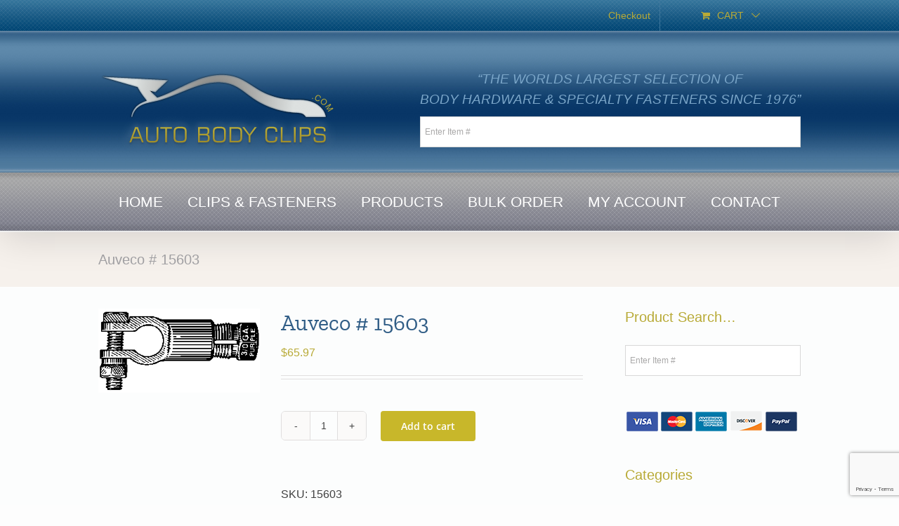

--- FILE ---
content_type: text/html; charset=utf-8
request_url: https://www.google.com/recaptcha/api2/anchor?ar=1&k=6LchTNUZAAAAADGy886yTNZ2O_138ZAe9ua7nc0Q&co=aHR0cHM6Ly9hdXRvYm9keWNsaXBzLmNvbTo0NDM.&hl=en&v=PoyoqOPhxBO7pBk68S4YbpHZ&size=invisible&anchor-ms=40000&execute-ms=30000&cb=um1csjp0ez20
body_size: 48899
content:
<!DOCTYPE HTML><html dir="ltr" lang="en"><head><meta http-equiv="Content-Type" content="text/html; charset=UTF-8">
<meta http-equiv="X-UA-Compatible" content="IE=edge">
<title>reCAPTCHA</title>
<style type="text/css">
/* cyrillic-ext */
@font-face {
  font-family: 'Roboto';
  font-style: normal;
  font-weight: 400;
  font-stretch: 100%;
  src: url(//fonts.gstatic.com/s/roboto/v48/KFO7CnqEu92Fr1ME7kSn66aGLdTylUAMa3GUBHMdazTgWw.woff2) format('woff2');
  unicode-range: U+0460-052F, U+1C80-1C8A, U+20B4, U+2DE0-2DFF, U+A640-A69F, U+FE2E-FE2F;
}
/* cyrillic */
@font-face {
  font-family: 'Roboto';
  font-style: normal;
  font-weight: 400;
  font-stretch: 100%;
  src: url(//fonts.gstatic.com/s/roboto/v48/KFO7CnqEu92Fr1ME7kSn66aGLdTylUAMa3iUBHMdazTgWw.woff2) format('woff2');
  unicode-range: U+0301, U+0400-045F, U+0490-0491, U+04B0-04B1, U+2116;
}
/* greek-ext */
@font-face {
  font-family: 'Roboto';
  font-style: normal;
  font-weight: 400;
  font-stretch: 100%;
  src: url(//fonts.gstatic.com/s/roboto/v48/KFO7CnqEu92Fr1ME7kSn66aGLdTylUAMa3CUBHMdazTgWw.woff2) format('woff2');
  unicode-range: U+1F00-1FFF;
}
/* greek */
@font-face {
  font-family: 'Roboto';
  font-style: normal;
  font-weight: 400;
  font-stretch: 100%;
  src: url(//fonts.gstatic.com/s/roboto/v48/KFO7CnqEu92Fr1ME7kSn66aGLdTylUAMa3-UBHMdazTgWw.woff2) format('woff2');
  unicode-range: U+0370-0377, U+037A-037F, U+0384-038A, U+038C, U+038E-03A1, U+03A3-03FF;
}
/* math */
@font-face {
  font-family: 'Roboto';
  font-style: normal;
  font-weight: 400;
  font-stretch: 100%;
  src: url(//fonts.gstatic.com/s/roboto/v48/KFO7CnqEu92Fr1ME7kSn66aGLdTylUAMawCUBHMdazTgWw.woff2) format('woff2');
  unicode-range: U+0302-0303, U+0305, U+0307-0308, U+0310, U+0312, U+0315, U+031A, U+0326-0327, U+032C, U+032F-0330, U+0332-0333, U+0338, U+033A, U+0346, U+034D, U+0391-03A1, U+03A3-03A9, U+03B1-03C9, U+03D1, U+03D5-03D6, U+03F0-03F1, U+03F4-03F5, U+2016-2017, U+2034-2038, U+203C, U+2040, U+2043, U+2047, U+2050, U+2057, U+205F, U+2070-2071, U+2074-208E, U+2090-209C, U+20D0-20DC, U+20E1, U+20E5-20EF, U+2100-2112, U+2114-2115, U+2117-2121, U+2123-214F, U+2190, U+2192, U+2194-21AE, U+21B0-21E5, U+21F1-21F2, U+21F4-2211, U+2213-2214, U+2216-22FF, U+2308-230B, U+2310, U+2319, U+231C-2321, U+2336-237A, U+237C, U+2395, U+239B-23B7, U+23D0, U+23DC-23E1, U+2474-2475, U+25AF, U+25B3, U+25B7, U+25BD, U+25C1, U+25CA, U+25CC, U+25FB, U+266D-266F, U+27C0-27FF, U+2900-2AFF, U+2B0E-2B11, U+2B30-2B4C, U+2BFE, U+3030, U+FF5B, U+FF5D, U+1D400-1D7FF, U+1EE00-1EEFF;
}
/* symbols */
@font-face {
  font-family: 'Roboto';
  font-style: normal;
  font-weight: 400;
  font-stretch: 100%;
  src: url(//fonts.gstatic.com/s/roboto/v48/KFO7CnqEu92Fr1ME7kSn66aGLdTylUAMaxKUBHMdazTgWw.woff2) format('woff2');
  unicode-range: U+0001-000C, U+000E-001F, U+007F-009F, U+20DD-20E0, U+20E2-20E4, U+2150-218F, U+2190, U+2192, U+2194-2199, U+21AF, U+21E6-21F0, U+21F3, U+2218-2219, U+2299, U+22C4-22C6, U+2300-243F, U+2440-244A, U+2460-24FF, U+25A0-27BF, U+2800-28FF, U+2921-2922, U+2981, U+29BF, U+29EB, U+2B00-2BFF, U+4DC0-4DFF, U+FFF9-FFFB, U+10140-1018E, U+10190-1019C, U+101A0, U+101D0-101FD, U+102E0-102FB, U+10E60-10E7E, U+1D2C0-1D2D3, U+1D2E0-1D37F, U+1F000-1F0FF, U+1F100-1F1AD, U+1F1E6-1F1FF, U+1F30D-1F30F, U+1F315, U+1F31C, U+1F31E, U+1F320-1F32C, U+1F336, U+1F378, U+1F37D, U+1F382, U+1F393-1F39F, U+1F3A7-1F3A8, U+1F3AC-1F3AF, U+1F3C2, U+1F3C4-1F3C6, U+1F3CA-1F3CE, U+1F3D4-1F3E0, U+1F3ED, U+1F3F1-1F3F3, U+1F3F5-1F3F7, U+1F408, U+1F415, U+1F41F, U+1F426, U+1F43F, U+1F441-1F442, U+1F444, U+1F446-1F449, U+1F44C-1F44E, U+1F453, U+1F46A, U+1F47D, U+1F4A3, U+1F4B0, U+1F4B3, U+1F4B9, U+1F4BB, U+1F4BF, U+1F4C8-1F4CB, U+1F4D6, U+1F4DA, U+1F4DF, U+1F4E3-1F4E6, U+1F4EA-1F4ED, U+1F4F7, U+1F4F9-1F4FB, U+1F4FD-1F4FE, U+1F503, U+1F507-1F50B, U+1F50D, U+1F512-1F513, U+1F53E-1F54A, U+1F54F-1F5FA, U+1F610, U+1F650-1F67F, U+1F687, U+1F68D, U+1F691, U+1F694, U+1F698, U+1F6AD, U+1F6B2, U+1F6B9-1F6BA, U+1F6BC, U+1F6C6-1F6CF, U+1F6D3-1F6D7, U+1F6E0-1F6EA, U+1F6F0-1F6F3, U+1F6F7-1F6FC, U+1F700-1F7FF, U+1F800-1F80B, U+1F810-1F847, U+1F850-1F859, U+1F860-1F887, U+1F890-1F8AD, U+1F8B0-1F8BB, U+1F8C0-1F8C1, U+1F900-1F90B, U+1F93B, U+1F946, U+1F984, U+1F996, U+1F9E9, U+1FA00-1FA6F, U+1FA70-1FA7C, U+1FA80-1FA89, U+1FA8F-1FAC6, U+1FACE-1FADC, U+1FADF-1FAE9, U+1FAF0-1FAF8, U+1FB00-1FBFF;
}
/* vietnamese */
@font-face {
  font-family: 'Roboto';
  font-style: normal;
  font-weight: 400;
  font-stretch: 100%;
  src: url(//fonts.gstatic.com/s/roboto/v48/KFO7CnqEu92Fr1ME7kSn66aGLdTylUAMa3OUBHMdazTgWw.woff2) format('woff2');
  unicode-range: U+0102-0103, U+0110-0111, U+0128-0129, U+0168-0169, U+01A0-01A1, U+01AF-01B0, U+0300-0301, U+0303-0304, U+0308-0309, U+0323, U+0329, U+1EA0-1EF9, U+20AB;
}
/* latin-ext */
@font-face {
  font-family: 'Roboto';
  font-style: normal;
  font-weight: 400;
  font-stretch: 100%;
  src: url(//fonts.gstatic.com/s/roboto/v48/KFO7CnqEu92Fr1ME7kSn66aGLdTylUAMa3KUBHMdazTgWw.woff2) format('woff2');
  unicode-range: U+0100-02BA, U+02BD-02C5, U+02C7-02CC, U+02CE-02D7, U+02DD-02FF, U+0304, U+0308, U+0329, U+1D00-1DBF, U+1E00-1E9F, U+1EF2-1EFF, U+2020, U+20A0-20AB, U+20AD-20C0, U+2113, U+2C60-2C7F, U+A720-A7FF;
}
/* latin */
@font-face {
  font-family: 'Roboto';
  font-style: normal;
  font-weight: 400;
  font-stretch: 100%;
  src: url(//fonts.gstatic.com/s/roboto/v48/KFO7CnqEu92Fr1ME7kSn66aGLdTylUAMa3yUBHMdazQ.woff2) format('woff2');
  unicode-range: U+0000-00FF, U+0131, U+0152-0153, U+02BB-02BC, U+02C6, U+02DA, U+02DC, U+0304, U+0308, U+0329, U+2000-206F, U+20AC, U+2122, U+2191, U+2193, U+2212, U+2215, U+FEFF, U+FFFD;
}
/* cyrillic-ext */
@font-face {
  font-family: 'Roboto';
  font-style: normal;
  font-weight: 500;
  font-stretch: 100%;
  src: url(//fonts.gstatic.com/s/roboto/v48/KFO7CnqEu92Fr1ME7kSn66aGLdTylUAMa3GUBHMdazTgWw.woff2) format('woff2');
  unicode-range: U+0460-052F, U+1C80-1C8A, U+20B4, U+2DE0-2DFF, U+A640-A69F, U+FE2E-FE2F;
}
/* cyrillic */
@font-face {
  font-family: 'Roboto';
  font-style: normal;
  font-weight: 500;
  font-stretch: 100%;
  src: url(//fonts.gstatic.com/s/roboto/v48/KFO7CnqEu92Fr1ME7kSn66aGLdTylUAMa3iUBHMdazTgWw.woff2) format('woff2');
  unicode-range: U+0301, U+0400-045F, U+0490-0491, U+04B0-04B1, U+2116;
}
/* greek-ext */
@font-face {
  font-family: 'Roboto';
  font-style: normal;
  font-weight: 500;
  font-stretch: 100%;
  src: url(//fonts.gstatic.com/s/roboto/v48/KFO7CnqEu92Fr1ME7kSn66aGLdTylUAMa3CUBHMdazTgWw.woff2) format('woff2');
  unicode-range: U+1F00-1FFF;
}
/* greek */
@font-face {
  font-family: 'Roboto';
  font-style: normal;
  font-weight: 500;
  font-stretch: 100%;
  src: url(//fonts.gstatic.com/s/roboto/v48/KFO7CnqEu92Fr1ME7kSn66aGLdTylUAMa3-UBHMdazTgWw.woff2) format('woff2');
  unicode-range: U+0370-0377, U+037A-037F, U+0384-038A, U+038C, U+038E-03A1, U+03A3-03FF;
}
/* math */
@font-face {
  font-family: 'Roboto';
  font-style: normal;
  font-weight: 500;
  font-stretch: 100%;
  src: url(//fonts.gstatic.com/s/roboto/v48/KFO7CnqEu92Fr1ME7kSn66aGLdTylUAMawCUBHMdazTgWw.woff2) format('woff2');
  unicode-range: U+0302-0303, U+0305, U+0307-0308, U+0310, U+0312, U+0315, U+031A, U+0326-0327, U+032C, U+032F-0330, U+0332-0333, U+0338, U+033A, U+0346, U+034D, U+0391-03A1, U+03A3-03A9, U+03B1-03C9, U+03D1, U+03D5-03D6, U+03F0-03F1, U+03F4-03F5, U+2016-2017, U+2034-2038, U+203C, U+2040, U+2043, U+2047, U+2050, U+2057, U+205F, U+2070-2071, U+2074-208E, U+2090-209C, U+20D0-20DC, U+20E1, U+20E5-20EF, U+2100-2112, U+2114-2115, U+2117-2121, U+2123-214F, U+2190, U+2192, U+2194-21AE, U+21B0-21E5, U+21F1-21F2, U+21F4-2211, U+2213-2214, U+2216-22FF, U+2308-230B, U+2310, U+2319, U+231C-2321, U+2336-237A, U+237C, U+2395, U+239B-23B7, U+23D0, U+23DC-23E1, U+2474-2475, U+25AF, U+25B3, U+25B7, U+25BD, U+25C1, U+25CA, U+25CC, U+25FB, U+266D-266F, U+27C0-27FF, U+2900-2AFF, U+2B0E-2B11, U+2B30-2B4C, U+2BFE, U+3030, U+FF5B, U+FF5D, U+1D400-1D7FF, U+1EE00-1EEFF;
}
/* symbols */
@font-face {
  font-family: 'Roboto';
  font-style: normal;
  font-weight: 500;
  font-stretch: 100%;
  src: url(//fonts.gstatic.com/s/roboto/v48/KFO7CnqEu92Fr1ME7kSn66aGLdTylUAMaxKUBHMdazTgWw.woff2) format('woff2');
  unicode-range: U+0001-000C, U+000E-001F, U+007F-009F, U+20DD-20E0, U+20E2-20E4, U+2150-218F, U+2190, U+2192, U+2194-2199, U+21AF, U+21E6-21F0, U+21F3, U+2218-2219, U+2299, U+22C4-22C6, U+2300-243F, U+2440-244A, U+2460-24FF, U+25A0-27BF, U+2800-28FF, U+2921-2922, U+2981, U+29BF, U+29EB, U+2B00-2BFF, U+4DC0-4DFF, U+FFF9-FFFB, U+10140-1018E, U+10190-1019C, U+101A0, U+101D0-101FD, U+102E0-102FB, U+10E60-10E7E, U+1D2C0-1D2D3, U+1D2E0-1D37F, U+1F000-1F0FF, U+1F100-1F1AD, U+1F1E6-1F1FF, U+1F30D-1F30F, U+1F315, U+1F31C, U+1F31E, U+1F320-1F32C, U+1F336, U+1F378, U+1F37D, U+1F382, U+1F393-1F39F, U+1F3A7-1F3A8, U+1F3AC-1F3AF, U+1F3C2, U+1F3C4-1F3C6, U+1F3CA-1F3CE, U+1F3D4-1F3E0, U+1F3ED, U+1F3F1-1F3F3, U+1F3F5-1F3F7, U+1F408, U+1F415, U+1F41F, U+1F426, U+1F43F, U+1F441-1F442, U+1F444, U+1F446-1F449, U+1F44C-1F44E, U+1F453, U+1F46A, U+1F47D, U+1F4A3, U+1F4B0, U+1F4B3, U+1F4B9, U+1F4BB, U+1F4BF, U+1F4C8-1F4CB, U+1F4D6, U+1F4DA, U+1F4DF, U+1F4E3-1F4E6, U+1F4EA-1F4ED, U+1F4F7, U+1F4F9-1F4FB, U+1F4FD-1F4FE, U+1F503, U+1F507-1F50B, U+1F50D, U+1F512-1F513, U+1F53E-1F54A, U+1F54F-1F5FA, U+1F610, U+1F650-1F67F, U+1F687, U+1F68D, U+1F691, U+1F694, U+1F698, U+1F6AD, U+1F6B2, U+1F6B9-1F6BA, U+1F6BC, U+1F6C6-1F6CF, U+1F6D3-1F6D7, U+1F6E0-1F6EA, U+1F6F0-1F6F3, U+1F6F7-1F6FC, U+1F700-1F7FF, U+1F800-1F80B, U+1F810-1F847, U+1F850-1F859, U+1F860-1F887, U+1F890-1F8AD, U+1F8B0-1F8BB, U+1F8C0-1F8C1, U+1F900-1F90B, U+1F93B, U+1F946, U+1F984, U+1F996, U+1F9E9, U+1FA00-1FA6F, U+1FA70-1FA7C, U+1FA80-1FA89, U+1FA8F-1FAC6, U+1FACE-1FADC, U+1FADF-1FAE9, U+1FAF0-1FAF8, U+1FB00-1FBFF;
}
/* vietnamese */
@font-face {
  font-family: 'Roboto';
  font-style: normal;
  font-weight: 500;
  font-stretch: 100%;
  src: url(//fonts.gstatic.com/s/roboto/v48/KFO7CnqEu92Fr1ME7kSn66aGLdTylUAMa3OUBHMdazTgWw.woff2) format('woff2');
  unicode-range: U+0102-0103, U+0110-0111, U+0128-0129, U+0168-0169, U+01A0-01A1, U+01AF-01B0, U+0300-0301, U+0303-0304, U+0308-0309, U+0323, U+0329, U+1EA0-1EF9, U+20AB;
}
/* latin-ext */
@font-face {
  font-family: 'Roboto';
  font-style: normal;
  font-weight: 500;
  font-stretch: 100%;
  src: url(//fonts.gstatic.com/s/roboto/v48/KFO7CnqEu92Fr1ME7kSn66aGLdTylUAMa3KUBHMdazTgWw.woff2) format('woff2');
  unicode-range: U+0100-02BA, U+02BD-02C5, U+02C7-02CC, U+02CE-02D7, U+02DD-02FF, U+0304, U+0308, U+0329, U+1D00-1DBF, U+1E00-1E9F, U+1EF2-1EFF, U+2020, U+20A0-20AB, U+20AD-20C0, U+2113, U+2C60-2C7F, U+A720-A7FF;
}
/* latin */
@font-face {
  font-family: 'Roboto';
  font-style: normal;
  font-weight: 500;
  font-stretch: 100%;
  src: url(//fonts.gstatic.com/s/roboto/v48/KFO7CnqEu92Fr1ME7kSn66aGLdTylUAMa3yUBHMdazQ.woff2) format('woff2');
  unicode-range: U+0000-00FF, U+0131, U+0152-0153, U+02BB-02BC, U+02C6, U+02DA, U+02DC, U+0304, U+0308, U+0329, U+2000-206F, U+20AC, U+2122, U+2191, U+2193, U+2212, U+2215, U+FEFF, U+FFFD;
}
/* cyrillic-ext */
@font-face {
  font-family: 'Roboto';
  font-style: normal;
  font-weight: 900;
  font-stretch: 100%;
  src: url(//fonts.gstatic.com/s/roboto/v48/KFO7CnqEu92Fr1ME7kSn66aGLdTylUAMa3GUBHMdazTgWw.woff2) format('woff2');
  unicode-range: U+0460-052F, U+1C80-1C8A, U+20B4, U+2DE0-2DFF, U+A640-A69F, U+FE2E-FE2F;
}
/* cyrillic */
@font-face {
  font-family: 'Roboto';
  font-style: normal;
  font-weight: 900;
  font-stretch: 100%;
  src: url(//fonts.gstatic.com/s/roboto/v48/KFO7CnqEu92Fr1ME7kSn66aGLdTylUAMa3iUBHMdazTgWw.woff2) format('woff2');
  unicode-range: U+0301, U+0400-045F, U+0490-0491, U+04B0-04B1, U+2116;
}
/* greek-ext */
@font-face {
  font-family: 'Roboto';
  font-style: normal;
  font-weight: 900;
  font-stretch: 100%;
  src: url(//fonts.gstatic.com/s/roboto/v48/KFO7CnqEu92Fr1ME7kSn66aGLdTylUAMa3CUBHMdazTgWw.woff2) format('woff2');
  unicode-range: U+1F00-1FFF;
}
/* greek */
@font-face {
  font-family: 'Roboto';
  font-style: normal;
  font-weight: 900;
  font-stretch: 100%;
  src: url(//fonts.gstatic.com/s/roboto/v48/KFO7CnqEu92Fr1ME7kSn66aGLdTylUAMa3-UBHMdazTgWw.woff2) format('woff2');
  unicode-range: U+0370-0377, U+037A-037F, U+0384-038A, U+038C, U+038E-03A1, U+03A3-03FF;
}
/* math */
@font-face {
  font-family: 'Roboto';
  font-style: normal;
  font-weight: 900;
  font-stretch: 100%;
  src: url(//fonts.gstatic.com/s/roboto/v48/KFO7CnqEu92Fr1ME7kSn66aGLdTylUAMawCUBHMdazTgWw.woff2) format('woff2');
  unicode-range: U+0302-0303, U+0305, U+0307-0308, U+0310, U+0312, U+0315, U+031A, U+0326-0327, U+032C, U+032F-0330, U+0332-0333, U+0338, U+033A, U+0346, U+034D, U+0391-03A1, U+03A3-03A9, U+03B1-03C9, U+03D1, U+03D5-03D6, U+03F0-03F1, U+03F4-03F5, U+2016-2017, U+2034-2038, U+203C, U+2040, U+2043, U+2047, U+2050, U+2057, U+205F, U+2070-2071, U+2074-208E, U+2090-209C, U+20D0-20DC, U+20E1, U+20E5-20EF, U+2100-2112, U+2114-2115, U+2117-2121, U+2123-214F, U+2190, U+2192, U+2194-21AE, U+21B0-21E5, U+21F1-21F2, U+21F4-2211, U+2213-2214, U+2216-22FF, U+2308-230B, U+2310, U+2319, U+231C-2321, U+2336-237A, U+237C, U+2395, U+239B-23B7, U+23D0, U+23DC-23E1, U+2474-2475, U+25AF, U+25B3, U+25B7, U+25BD, U+25C1, U+25CA, U+25CC, U+25FB, U+266D-266F, U+27C0-27FF, U+2900-2AFF, U+2B0E-2B11, U+2B30-2B4C, U+2BFE, U+3030, U+FF5B, U+FF5D, U+1D400-1D7FF, U+1EE00-1EEFF;
}
/* symbols */
@font-face {
  font-family: 'Roboto';
  font-style: normal;
  font-weight: 900;
  font-stretch: 100%;
  src: url(//fonts.gstatic.com/s/roboto/v48/KFO7CnqEu92Fr1ME7kSn66aGLdTylUAMaxKUBHMdazTgWw.woff2) format('woff2');
  unicode-range: U+0001-000C, U+000E-001F, U+007F-009F, U+20DD-20E0, U+20E2-20E4, U+2150-218F, U+2190, U+2192, U+2194-2199, U+21AF, U+21E6-21F0, U+21F3, U+2218-2219, U+2299, U+22C4-22C6, U+2300-243F, U+2440-244A, U+2460-24FF, U+25A0-27BF, U+2800-28FF, U+2921-2922, U+2981, U+29BF, U+29EB, U+2B00-2BFF, U+4DC0-4DFF, U+FFF9-FFFB, U+10140-1018E, U+10190-1019C, U+101A0, U+101D0-101FD, U+102E0-102FB, U+10E60-10E7E, U+1D2C0-1D2D3, U+1D2E0-1D37F, U+1F000-1F0FF, U+1F100-1F1AD, U+1F1E6-1F1FF, U+1F30D-1F30F, U+1F315, U+1F31C, U+1F31E, U+1F320-1F32C, U+1F336, U+1F378, U+1F37D, U+1F382, U+1F393-1F39F, U+1F3A7-1F3A8, U+1F3AC-1F3AF, U+1F3C2, U+1F3C4-1F3C6, U+1F3CA-1F3CE, U+1F3D4-1F3E0, U+1F3ED, U+1F3F1-1F3F3, U+1F3F5-1F3F7, U+1F408, U+1F415, U+1F41F, U+1F426, U+1F43F, U+1F441-1F442, U+1F444, U+1F446-1F449, U+1F44C-1F44E, U+1F453, U+1F46A, U+1F47D, U+1F4A3, U+1F4B0, U+1F4B3, U+1F4B9, U+1F4BB, U+1F4BF, U+1F4C8-1F4CB, U+1F4D6, U+1F4DA, U+1F4DF, U+1F4E3-1F4E6, U+1F4EA-1F4ED, U+1F4F7, U+1F4F9-1F4FB, U+1F4FD-1F4FE, U+1F503, U+1F507-1F50B, U+1F50D, U+1F512-1F513, U+1F53E-1F54A, U+1F54F-1F5FA, U+1F610, U+1F650-1F67F, U+1F687, U+1F68D, U+1F691, U+1F694, U+1F698, U+1F6AD, U+1F6B2, U+1F6B9-1F6BA, U+1F6BC, U+1F6C6-1F6CF, U+1F6D3-1F6D7, U+1F6E0-1F6EA, U+1F6F0-1F6F3, U+1F6F7-1F6FC, U+1F700-1F7FF, U+1F800-1F80B, U+1F810-1F847, U+1F850-1F859, U+1F860-1F887, U+1F890-1F8AD, U+1F8B0-1F8BB, U+1F8C0-1F8C1, U+1F900-1F90B, U+1F93B, U+1F946, U+1F984, U+1F996, U+1F9E9, U+1FA00-1FA6F, U+1FA70-1FA7C, U+1FA80-1FA89, U+1FA8F-1FAC6, U+1FACE-1FADC, U+1FADF-1FAE9, U+1FAF0-1FAF8, U+1FB00-1FBFF;
}
/* vietnamese */
@font-face {
  font-family: 'Roboto';
  font-style: normal;
  font-weight: 900;
  font-stretch: 100%;
  src: url(//fonts.gstatic.com/s/roboto/v48/KFO7CnqEu92Fr1ME7kSn66aGLdTylUAMa3OUBHMdazTgWw.woff2) format('woff2');
  unicode-range: U+0102-0103, U+0110-0111, U+0128-0129, U+0168-0169, U+01A0-01A1, U+01AF-01B0, U+0300-0301, U+0303-0304, U+0308-0309, U+0323, U+0329, U+1EA0-1EF9, U+20AB;
}
/* latin-ext */
@font-face {
  font-family: 'Roboto';
  font-style: normal;
  font-weight: 900;
  font-stretch: 100%;
  src: url(//fonts.gstatic.com/s/roboto/v48/KFO7CnqEu92Fr1ME7kSn66aGLdTylUAMa3KUBHMdazTgWw.woff2) format('woff2');
  unicode-range: U+0100-02BA, U+02BD-02C5, U+02C7-02CC, U+02CE-02D7, U+02DD-02FF, U+0304, U+0308, U+0329, U+1D00-1DBF, U+1E00-1E9F, U+1EF2-1EFF, U+2020, U+20A0-20AB, U+20AD-20C0, U+2113, U+2C60-2C7F, U+A720-A7FF;
}
/* latin */
@font-face {
  font-family: 'Roboto';
  font-style: normal;
  font-weight: 900;
  font-stretch: 100%;
  src: url(//fonts.gstatic.com/s/roboto/v48/KFO7CnqEu92Fr1ME7kSn66aGLdTylUAMa3yUBHMdazQ.woff2) format('woff2');
  unicode-range: U+0000-00FF, U+0131, U+0152-0153, U+02BB-02BC, U+02C6, U+02DA, U+02DC, U+0304, U+0308, U+0329, U+2000-206F, U+20AC, U+2122, U+2191, U+2193, U+2212, U+2215, U+FEFF, U+FFFD;
}

</style>
<link rel="stylesheet" type="text/css" href="https://www.gstatic.com/recaptcha/releases/PoyoqOPhxBO7pBk68S4YbpHZ/styles__ltr.css">
<script nonce="2xeYfj61oJJgCR78dMq_AQ" type="text/javascript">window['__recaptcha_api'] = 'https://www.google.com/recaptcha/api2/';</script>
<script type="text/javascript" src="https://www.gstatic.com/recaptcha/releases/PoyoqOPhxBO7pBk68S4YbpHZ/recaptcha__en.js" nonce="2xeYfj61oJJgCR78dMq_AQ">
      
    </script></head>
<body><div id="rc-anchor-alert" class="rc-anchor-alert"></div>
<input type="hidden" id="recaptcha-token" value="[base64]">
<script type="text/javascript" nonce="2xeYfj61oJJgCR78dMq_AQ">
      recaptcha.anchor.Main.init("[\x22ainput\x22,[\x22bgdata\x22,\x22\x22,\[base64]/[base64]/[base64]/bmV3IHJbeF0oY1swXSk6RT09Mj9uZXcgclt4XShjWzBdLGNbMV0pOkU9PTM/bmV3IHJbeF0oY1swXSxjWzFdLGNbMl0pOkU9PTQ/[base64]/[base64]/[base64]/[base64]/[base64]/[base64]/[base64]/[base64]\x22,\[base64]\\u003d\\u003d\x22,\x22w7swLwAWw7TDoVrCi3LDscO8w5U9f3PCigZ2w5nClXbDpMKhVcKTYsKlXy7CmcKIbV3DmV4/c8KtXcOdw5chw4tnIDF3wqB1w689acOCD8Kpwrp4CsO9w7jCnMK9LQJew75lw5zDlDN3w7fDm8K0HRXDqsKGw44cPcOtHMKdwp3DlcOeD8OIVSxywoQoLsO9bsKqw5rDpy59wohcISZJwoHDrcKHIsOfwrYYw5TDkcOjwp/CiwdmL8Kgc8OVPhHDrHHCrsOAwpjDicKlwr7DrMO2GH54wo5nRBduWsOpdgzChcO1ccK+UsKLw7PCkHLDiSYiwoZ0w794wrzDuV1oDsOewqLDm0tIw4JZAMK6wr3CpMOgw6ZaEMKmND5+wrvDqcKTd8K/[base64]/Ct8KPwozDksOVwrnCuyvCnsOVPjLCrS4XBkdkwqHDlcOUGcKsGMKhElvDsMKCw7QlWMKuFHVrWcKVdcKnQDDCvXDDjsOPwpvDncO9b8Oawp7DvMK7w5rDh0IXw6wdw7YaB244dBRZwrXDuG7CgHLCjAzDvD/DiXfDrCXDkcOAw4IPC3LCgWJaBsOmwpc6wozDqcK/wrQVw7sbGcOSIcKCwrFtGsKQwp/[base64]/HsK8w7UIwr5jQhw7b8KUw6sZbcOmw6zDv8OMw7U5LCvCt8OAHsOzwqzDjl3DhDoCwpEkwrRjwrQhJ8OnacKiw7oKQH/Dp0zCtWrClcOfRSducSEDw7vDikN6IcKwwrREwrYhwqvDjk/DlMOyM8KKfcKLO8OQwrQJwpgJe18GPGFRwoEYw5slw6M3YiXDkcKmVMOnw4hSwqvCvcKlw6PCjEhUwqzCjMKHOMKkwrHCicKvBUjCr0DDuMKDwpXDrsKaRcOVASjCjcKjwp7Dkj/CscOvPSHCkcOMWW8Dw4INw4HDiGjDmkbDtMOrw782P3DDikzDvcKHaMO2RMOrEMO2SgLDgVBIwppzT8OMACxoWgVewo3CpcKuJl3Dt8OWw5PDusOyd3IXeWnDh8OCSMOjaxceW09lwqHCqjFYw4/DlMO8KwYKw77Ct8O8woAzw7oJw6XCrWhMwrUgODpsw5zCpcK5wrfChE3DoDt9XcKAIMOOwqDDjcOLw7ErI31UTDo5VcOoWMKKH8O8LgXDk8KWaMKmAsK2wqDDsSTDhR4vaWg/w5PDkMOTMB7CtMKKFmzCn8KRdCPDuibDkWvDhxnCocKjwpxww5LCpWxRRlfDu8OqRMKNwppiUUfCrcKUGiMtw54BJxlDIkQGw6HCisOUwr5Vwr7Ct8OoM8OrW8KoAyzDksOsP8KSBcOvw7hgdA7Ch8OBPsO0DMK4wpx/LARgwonDrVkJPsO6wpXDvMKdwrxKw63CsBpZRyFVccK8DMK0w5w9wqkqWsK8ZHxzwoTCgTTDj0zCpMKVw4HCu8KrwrA6w7JOOcOiw57CvMKFQmnCnmtAwqnCpQxYw5UoDcO/WMK8OCUwwrVqI8O3wrHCtsKDa8O+PMKAwpZEdF/CucKfPsKlWcKqJ20rwoRdw7wKQcO7wrXCmsOJwqI7KsKwaz4Fw7JIw6nCkmHCr8OAw4QJw6XDmcKQI8KmB8OKYhZcwoJkLWzDs8K+HQxhw6DCosKseMOFfxrCk07DvmARUMO1bMOvH8K9EcOdBsKSHcKiw5rDkU7DqF/ChcKURRTDvgXCgcOvIsKWwoHDvMKFwrJ4w63Dvj9XHy3CssK/w5/CgizCicKMw4w6KsOZU8O2SMK7wqZLw5vDpTbCqkLCuS7Dmj/Di0jCpcOfwqkuwqbCrcOkw6cUwrxpw7gowoQWwqTDrMKvQUnCvArDhX3CmcOuS8K8WsK1F8KbYsOyXsOZLSRNHz/[base64]/VxHClsO4wrPCncK0wrvCpMKlwp0rwonCiW3Cow7CsnPDosKmGzTDgsKPFcOYdsOSLVV1w6DCm2vDji0kw6bCtMOUwrB9FMKoDgB/JsKyw7MNwpXCs8O/J8KkJTx6wqfDmEPDvngnAgHDvsO+w5R/w5RawpnCklfCnMODWcOgwosKFcKkIMKEw7DDn28VB8OxZmrCnyXDnRolRMOBw4jDvE09XsKmwo12HsOCch7ClsKQHMKCasOcOQ3CjMOZOcOONXwQZkTDgMKwLcKHwp9dSWt1w60ZBcKhw73DpcK1PsKLwrUANH/DnRXDhUlvdcKvP8OtwpbDng/Dr8KiKcOyPnjChcOlD2MERj/DmR/Di8OswrbDshbDoB9nw4JMIj1nLgZgcMK+wq3DpjfCgD/DqMO2w7Qrwoxfwq4CIcKLMMOrw7lPGz0JZg7Dkmw3WMOXwrRlwrnChsOddMK+w5jDhMKUwrzCusONDMK/[base64]/CoQXDk8OzFVjCiMK3ajvChsOgfgQiw4vCqlzDmcOwTcKAYzfCtMKnw5zDmsKBwo7DmAcBdmZ3a8KXPml5wroyfMOnwpFHCm8hw6fClBwTDWJow77DqsKgA8K4w4lXw5lSw4cFw6HDrytYeixrNGhROk7DusO2fxYkG37Dmk/[base64]/DjBZ7wq9tOzEpwq/[base64]/wrfCoMOkSm8jwqTCk8OSwqlpQD3Ck8KIw7pQw4nDhMO5PMOUexZ9worCmMKDw4NQwpvDjlXDoh8VasO1wpk/Ej89WsKOB8OYwoHDu8Oaw7vDjsKNwrM3w4DCtsKlEcOLDcKYMEPCqsKywrpSw6pSwrIRa17DoBHClnl9YMKaSm7DjsKpdMKAfinDhcKePsOpBX/DmsOdahnDtRHDssK+LcKyPDrDt8KYZ049cGh3DcOjFx4+w6R5cMKhw6tlw5PCm3UPwr/CpMKdw4HDpsKwT8KBUTwMYRIvfHzDhMO9BBh0MsKxK0PCiMKpwqHDrjUVw4nCr8OYfjYowooWE8KSW8KVHRHCv8Ksw71vEFrCmsOBI8Oiwo47wr/Dg0rCiCPCi14Mw50tw7/DksKtwrBMJnDDlsOBwpHDuxJyw5TDpsKRH8Kew7jDjzrDt8OOwpXCg8K4wo7DjcO7w7HDp3fDisOXw48yZBptw6HCu8OGw4LDrhE0FQPCpnRgGsK9IsOKw6rDicKJwqVfw7huL8OmKAjCui/[base64]/DjHfCqsKwwowPAGLCgsKfCcKqLXt/w4h6wpbCmsKdwpfDtsKww6J2ZMOIw6A/[base64]/CtMOpwpLDpS/CvEETU8OEw5zCiMOQRMKqw7hKwqLDi8KcwrVxwq0Mwq5wEMO+wpdhb8ODwqUCw51AXcKFw4JOw5PDkF9/woLDosKqd1bCkjpiEBvCnsOua8Olw4nCq8OmwqoQGFLDjMOWw4bDisKTdcKlNATCtHZQwr9dw5DCocK9wq/[base64]/[base64]/[base64]/LnDCscOqUyDDh8OCaT8ywoAbw7shwpzCmVLDtsOmw6FoR8OQG8O9YcKOTsOdZMOYQMKZKcKpwo9awo9lwrg8woADBsK0fl3DrsKTZDcheh4zGsOGYsKsFMKowpBMRnPCtHTCvGTDmcOhw4NLQRHDusO/wrjCpsO6wqjCvMOdw7VdTcKGIzYtwpLCicOCRRHCrHFRcsKkCTbDusKNwqZnEsK5wolkw4XDhsORLAs/w6TCv8K4fmpmw4vDhirDtU7DicO7BsO2eQc8w4XDvyTDqWXDsCJlwrBVbcOCw6jDnAFTwrpUwp8qQcOzw4AvGzzDkTzDkMKjwr1bLsKzw6hDw7FEwppjw690wok+w4/Cn8K1EUHCmVIhw6w6wpHCukTCl3RNw7NawoxQw50BwqjDqQUzS8KvBsOqw7/[base64]/DiS1Dw4xcOFbDuz7CoMKwfTzDusKGw5c0ISZqNMOXKMKMw5jDlsKMwqvCv0sHUE/Cj8OnFcKawqtXaVLCksKDwrnDkzIrRjTDg8OeRMKlwrLCnQluwp1bw5DClMOKKcOrw5HCpgTCkTwBw6jDgDNNwpPDg8KywrvCjsKXacOawoTCnW/[base64]/Dv1MTbcOcWcKzw7PDhcO9USBswpLDvgPDuy3CjAxiORciEwHDnsO1GRIWwojCr0XCvGbCrsOnwo/DmcKyUSrCkwrCugRuUCvCtFzCg0TCj8OrEgnDgsKrw6LCpXl7w5d/[base64]/ClcKTw7xiw4JFYcKGahNzJFVOO8KDJ8KIwqxDCh3CvcONX3DCvcKwwq3DtMK0wqwZT8KhLMOADsO3dVk7w5ogCyLCqMOOw7sNw54oRg9HwoHDojrDhMO9w69dwoJRdMOiPcKgw4k3w5clwr/DtAnDosK6PiNOwqnDtErCnjfCuQLDrFrDkEzCjcOBwpoEbsOFcCRQJsKAV8KaBzdbPV3CpgXDk8O/[base64]/DhMOOIsK9ciRQwqNCMcKWwrgOScOzwqFsw47CllpcQcKDJHF3JMOhVkHCo0vCtMO6QifDjDwEwr9DUTdBw4bDixPCgX9VEVUjw7DDlCxiwphUwrRQw6hIIsKiw6PDgXbDlMO4w5rDicOHw59RPMO7wpszwq8QwoVedsOaH8Ohw4HDvMKyw7fDjjzCoMO8w73CvcK/w6V8ekM/[base64]/DucKmPcKQF8Kww7RtXsOUc8KzwpR+woM0Lw0PbMOnJjDCrcKYwpzDvMKcw47ChcOvH8KgZ8OXfMOhfcOJw4p0w4TCjWzCmn5oSVnChcKkWEPDigIHaGLDq0sNwoNIE8K6XkjDvhxqwqcywq/CuR7DgsOYw5VkwrABw60DdRrDqcOQwqVpfFl7wrTCtzDCqcOPDMO2WcOdwo/CkjZYMg5tdBnDlUDChwTCtUHCpwpueFMZecKlBj3CgXvDkEbDlsKuw7LCtcORK8K/wr44MMOoPsOCwrTDn2XDlAoFeMObwpkGWyZJaFFROMOdWzfDr8Ohw75kwod5wqYaPx/[base64]/DpMO4AVFmw5XDh8O/w5bDg8OKw7BKw6zCp8ONw6DDn8ObIEtbw5lJLcOlw5HDnA7DgcO2w4oQwoJ7McOYCMK3eWzDucKBwqzDvUsWQic9w6YXU8KxwqPCrcO7fXFcw4tOO8OhcEDDg8K/wppwBsOucEbCkcKVBMKZdVUIZ8KzOQMxOgs9wqrDqsKAN8OIwrVBZQXCv2zCm8KgaDYQwoUzP8O0M0XDlMKwTgFsw4nDhMKHM01wasKYwp1JBBZyG8K1PXvCj27DuBNUYEDDpwciw7Nzwr4/MRwRe2PDj8O7wrJQasK7PUBad8KTU2UcwoAtwqjCk0hDZTXDli3Dn8OeGcKGwpfDs3FqX8Kfw55occOeBQjDvF4qElANDGPCpsOpw5vDmcK8w4zDrMOkVcKBbGsnw7jCu0FbwooWY8KBZG/[base64]/[base64]/S8OPwqfCuBw8wqZfDDZ3wpvCjE7DsMKWWcOewrjDvT0zZiLDiRtIYlTDglZ/w7kkQMOmwqMtTsK1wo4zwpMcAMK2K8O3w7vCvMKjwroOBlvDk0DDhEl9BkUrw6FNwrnDqcK1wqcRY8O5wpfCkAjCgTDDuFjCk8KrwqFjw5fDisOycMOCZ8K0wo0kwq4dKRXDs8O/wrjCiMKXE2fDp8Kkwr/CsDkTwrM2w7s4w6xCDm9Rwp/[base64]/Cm8OgYEFjRsOEwpNswqLCusKrwq3CizzDksKMwqgPKcO8wpNyQ8Kpwp90csK0XMKjwoVmMsKdKcKfwpXDg3sMw7ZDwoMnwrMAG8Onw7VIw7k5w51GwqPCq8KVwqNDDkjDi8KMwps/[base64]/[base64]/CoS1nwq/CsHM/wojCohoLGDcafil0Qh4Vw50dasOsHcOwAU3DpFPCm8OXw7pNUhvDomhdwqzCusOUwpDDmsKcw7/DiMKOwqkMwq7Dui3CmcKSF8O2wrtMwot9w6FWXcKFaVTCpgp8w4/DssOEEBnCjSBuwoYTMMOFw6PDo03Cj8KAMw/DgsOqAE3Cn8KzYSnCpQHCunh5QMORw7sww4vCkzbCscKPw7/DocKCUcKewpdOwonCs8OMwrJQwqXCo8KTMMKbw7g2fsK/XBxrw5XCoMKPwpkxKkfDrG/CgwwiJxIZw6jDhsO7w4XCk8OvXcK1w5TCiVUgLcO/wrxawrzDncOpGDnCiMKxw5zCvTQ8wrDCjGpIwqEwesKUw4AjX8KcY8KUKsO3H8OEw4fDqxrCucOqTkgYI1TDuMOxEcKUFEFmWjwUwpFZwqRnXMO7w60EdgtRN8O/[base64]/w6ojN8K0VVBPwqBHBMKYbhkYSHsxw7wHYwJCG8O3dMK2QsK7w4nCoMKrw6RCwp1qecO1w7Bvbn1BwrzDtFxFAsOzXB9RwprCqMOVw7lHw5DDncKneMOMwrfCuzzCpsK6D8OvwqnClx/[base64]/[base64]/[base64]/DgCjCsirDhT0TQVV8PMOkNcOTwpDCp2/DhDbChsOfX1F4dcKLfiAQw40xd0FDwrQVw5LCosKGw6/[base64]/CkMKRV3nCgiLDoxYQwqVdPMObw4BAw4/CtFp3w4LDpsKcwqNsP8KTw5jCpF3DuMK+w6AKLhInwobCvcOqw6TCvBQ5d1xJB2XCpMOrwrTCosOGwo5Mw7Mrw53CgsO2w7hVSmTCvHrDvjN6eW7DlsKQFMKnE0JXw77Cnkk7dwfCt8KhwoIEMMKqY1VlYBtCwqg/wobCvcOWwrTDiB4TwpHCmsOmw6PDqSktfj4Zw6/DhXIGwrIuOcKCcMOadCxuw5PDoMODZhhxOh3Cp8OeGivCscOKVTxmZ10nw6JXDHXDlMKlJcKmwrBhw6LDs8KHZVDChGt7UQt9JsOhw4zCjVrClsOlw4M/c21DwoN1LsKhccO9wq1aQRQ0d8Kcwo49JihlZCPCoBbCvcO7ZsKSw5QOwqVFFcOyw4MWCcOgwq46MB/DvcK+WsOow6PDgMORwq3Cjj7DicOJw4thAsOfWMOJQwPCgyzChMK1H3XDp8KqEsKVGXnDrMOXHzQrw7XDusONKsOQEkHCoAfDtMKNwozCnGUJYFZ6wrVfwoIKwozClWDDj8KowrDDkRwEITcxwp1ZKhErI2/CnsOJa8KsAxAwBWPDoMOcZH/DgsOMbEzDgMKDL8Ozwr18wqZfVkjCu8KAw7nDo8Orw6PCssOIw5TCtsOmwoHCssOoQMOpVy7DhTHCp8OofsK/wrkhXXRWCyPCp1MaeT7CizMQwrYhb08IH8KPwr7CvcOcworCujXDoCPCmFNGbsOzeMKIwqdaElvCpGICw7ZwwrHDsRxywqXDlybClSBcQSLDl37Dmh5TwoUfScKrbsK/Z2vDvMKWwpHCtsKqwpzDpcOxLMK0YsOcwqNgwqrDhMKCwocGwr7DosK0E3XCtBEuwozDlj7Cqm7CiMO0w6cxwq/Ct2nClAR2GsOtw7TCu8O1HBnCi8O0wrsXw53CgwDCnMO8XMODwq7DtMKOwrADPMOUDMO4w7jCuTrCicOawoPCiFHCmxxQecOAacKiWsKzw7whwrXDjSozD8Ogw4jCpVF/[base64]/CjMKpdgTCnsKow7LDh2QmEE7CjcOhwrhJJ2NaNsKMw4zCicOUTH4ww67CtsOmw6HClcKGwoQ3JcO2ZsOtw60kw7zDv2pUSyRPPsOrQl/[base64]/w6jCsTxYAcKQdmhswrR0EMODw5MTw5bCs1omwrLCncOEO0PDvgXDuz5zwo04PcKHw4cew7/CtMOww4/CrRdGZsK9fsOxOzPCoQPDusOWwpRkTcOkw4QKTMODw6Nkw7sFJ8KNWm7DjVTDrcKkeiRKw7NvJ3PCgilpw5/DjsOcEsONH8OUK8OZwpHCl8ORw4Z4w6J/WiLDlUB5UEdSw7x8e8KGwoYUwoPDlxs9I8KNLy5kX8OEwrzDoyBEwqMRLlDDtDnCkRPCskbDuMKLMsKZwpY7HxRyw4Z2w5Qpwpl5YlbCpMO5YjTDijJsPMKTw6rChQQGbnXDsnvCs8KAwqh8wrokIGlNIsOGw4Z4w6dRwp5Aay1GV8OVwp8Sw5/CgcKPcsOkdUEkb8O8bQBoRDHDisOKAMOFB8OeBcKKw7/DisOFw6kbw5s4w7/ChmF3f1t3w4bDnMK8w6pRw7w2YnErw5HDrUzDscOuQFPCjsOowrPChy/CrF7DuMKzK8OhHMO4XsKrwqBLwpFxH0/Ci8OVQcOyDiFxS8KZKcKOw4fCvcOFw7FqSEHCgMOpwplufcKUw5LDkXvCilV3woV1w40Dwo7CpF5mw6LCtivDlMOCSQ4EaVtSw4TCnh8Yw6xpACUdWC1/wq9Pw5nDskHDsRjDkE5hw7xrwoUpwqgIHcKmEW/DsGrDrcK1wrhpHGZ2woHCkmt2W8OzLcK/BMOzY2UGMcOvLBd5w6EhwqFvDcKQwr7Cj8KEYsO5w4fDkl9eOXnCnm/DncKBbkDDocOUQT18OMOkwrMtIGTDl1rCvWXCk8KCDV3Ck8ORwqAVExsFUgbDuwDCkcOCDjdRw7VTJCHDmsK9w4sBw5I7YMKDw5YHwpPCgsOFw4oKE3NSTxnDvsO4ThXClsKGwqjCrMK/w5RAfsOKTy95fDfCkMONw658bljCssOnw5d8OT89wog4JW7DtyPCgWU9w6jDhkPCsMKIGMKww58dw7IRfhwnW29bwq/DsB1jw47ClCDCtQVLSy/CncOGY2LCv8OsWsObwr0FwpvCvVF/wqYww5p0w53CkMO7W2HCocKhw5DDhhfDlMOUw7PDpMKxX8KSw4PDkmdqNMOywotNPlZSw5nDpzXCoHdZAUDCljXDpU14EsOKDFsSwpMWw7t/wqzCrTvDqCbCu8OCfHZsZcObQAjDpHMRe1USwrrCtcOfKRk5ZMKZeMOjw4Q1w63DrsKEw6FPPwtJIUksEsOLbsKDbcOFHkHDqHzDlDbCk0xWIQ0Nw6xnElTDgns+FsKTwoErYMKNw5powrg3w6nCmsKnw6TClxfDiVXCkmp1w6JrwprDo8Ozw6XCjToGw73Dj0/CpMKlw608w6jCnnXCuwx6Um0HZlDCqMKDwo95wr/DsA3DuMO+wqAbw6jDlcKQPcKoKMO3DhfCjy0Hw4zCo8OgwrzDuMO3EsOEOSITw7VnMGzDssOHwqtIw4PDgHXDnGnCqsOWdsOBw7IAw4hOBk/CshzDpAhPdwPCs3rDocKlGSnDsHl9w4nCuMOew7nClEt0w65XUVTCgCl6w73DscOICMOIZwsLK3/CoA3Cs8OvwonDpcOJwrXCp8OKwpFdw7jCpMOxXAIPwrdPwqXCmXHDicO7w7slbcODw5QcG8Kcw6RQw4grLkzDo8KRXcOHWcOEwqDDg8OUwqJAInwkw5/Dqk9vd1DClsOBOhdewrTDgMKPwqIBe8OgM35iK8KcGcOkwpbCjcKwJcKVwoDDrsKRdMKOJMOJWixdw6FFSBYkacKVC1t3LyLCtsK6w7kAKzR7IMK0w4HCrjMmaCEFH8K8w5rDnsOxwoPDssO2KMONw4/[base64]/JcKqd8KjA03DvsK/wq0QTsKYJn5FKcOdw596woAkUsOhEcO6wodxwq41wp7DuMOzRGzDosOiwrU3DwHDhsOaKsOVbxXCi2zCosO3Q1sRJ8O/[base64]/Do2DCpwHDiSTCkMObK8OkA8Ouw5HCtcKbeDHChcOOw4UWQEzCisO/asKpKMKDZcO3d2PCjQrDrRzDsiwwP0UDWlo9w6tfw6DCiRDDo8KIXGt0ICDDmsK/w600w5gEUATCpcKvwoPDtsOww4jCqAvDiMOSw6sFwprDqMKrw6NrBwXDhMKVdMKTMsK5QcKXOMKYUcKNUCteUxrCoWHCusODUCDCgcKLw7XChsONw5vCojnCuBdHw7/CpgZ0RQnDuCEyw73CokrDrTI8biDDqA9RG8Kaw4ZiBF/Cj8OlCsOWw5jCisK8wrHCrMOtwpgzwr9LwpnChy0ZI2Ylf8ONw5MQwogcwqULw7PCgsKcN8OZPsOkSwF1XFhDwq1CKcOwP8O4a8KEw50Jw5Zzw5bCvj4IScKlwqHCm8K7wr41w6jDpVTDsMKAG8KHKAEFSF/Dq8Onw4PDq8OZwrbCqDvChF1IwqhFfMKywrrCuS/CjsOMNcKcYh/ClsO/IkZ6wpvDrcKuW1bCrxE6wp3Cj1k9Kyt5HkZpwp57WR5dw63DmigVcH/[base64]/CuSXCl8OxKizCt0M4w7Nqw5fClFfDisOGwoPCm8KiVUEnL8K4UXY7w4/DtMOlbigqw6VKwo/Co8KBR1c0GcOOwqQAOcKjHy0qw47DpcOBwoQpYcO9fMKTwoAIw7EOJMO7wpg3w63CkMKhOG7CicO+w7c/wqJ/w5DClsK/KgxKE8OOXsKUEnfDrlnDmcKjwogywoF9wqzCkkkkZUjCrMKkw7jDp8K+w6fCnCszH3Utw4opw4/Dp0NyPkTCoWbCosOXw4XDiGzCs8OXFmzCvMKNQgnDr8O0w4kbWsOqw6nCum/[base64]/FcKZwqbCkznDgDpvYUtNKcOuw605w7dfXH4uw5XDpE/ClcOYLMO4WTjCo8Kdw5AHw6s0eMOKJFfDi1LCqcOvwo5SZMKoenkRw6LCgMOtw71hwq/DsMKAecOvFVF/[base64]/[base64]/DrsO7IcOVw5/CpcOYwrg0ZCPCtyXDmBsyw7x1HcKWw7x2E8Kyw4oQZcKAAsOmwq1ewrlocSHCr8KZQx/[base64]/QBDDgDYSMcO/wrA6w5w0w4jDs0HDkcKvwqYMBHAkw4Qhw40lwr0GFWs4wpDDmMKGC8Osw4rDqCEdwodmWGtIwpXClMODw6URw6XDpUBUw5XDkA4jRMO1csKJw6TCim9qwpTDhQ1ODn/[base64]/w6bDtAUcw7/CoCoFezzCgcOww6vCpsOowp0QwqHDsAhQwoLCh8O/F8K8wqAYwp/Dmw/[base64]/Dr8KZw6bDvTwYAMKPJ3LDh1dGSVYew4xgHDIiF8K6C0t/H3B+dkxIaDtsS8O1PxgGwrzDjQnCt8Khw7xTw4zDsgPCu3dXVMONw7rCo31GKsO6EUHCo8ODwrldw5jCjH0qwqPCt8OywrHDpsO9IMOBwqbDq111M8O/[base64]/Cr8KZwqgITcKCw5fDqsKOHMOQAcO7JkV6IsOCw7PCrgYhwrjDvAcsw45Ew4TDtjhPZcKqDsKXXcOjZMOWw70rMMOEPAPDmsOCFMKVw7YpcWvDlsKRw7nDjB7DrHogQnVuMysgwp3Dgx7DqAvDisOkB1LDgj/Du1/CnBvCosKgwp83wpwCehtbw7XCogptw7fCtMOiw5/DuWIgwp3DrHI+AQVJw61Cf8KEwovCoFPCi1LDs8Ojw4k8w50yZcOpwr7ChiJuwr97IFdDwrFPDgo6aEFxwqlrUcKeNcK3LF0wdMKAQCHCtF7CriPDi8Kxwq/Ds8K6wqV6wqkNb8OqV8OpPSspwrZ5woltJT3DgsOkHFhSwrTDuXfCrmzCoV/CqgrDl8OIw4BiwoFAw71LTinDtzvDuTHCp8OpdD0xTcOYZ2QyaEnDk14QKnPCuyVPXsOSwpMRWWcfV23CocK9TRVZworDgyDDosKaw4oQFk3Dh8OyOVPDpWUAWMKYEWcWw53Ci0vDuMKjwpFfw45CfsOUSXrDqsKQwqNlAm7DrcKiNVTDgsKJBcK1wr7CoUoswp/CkBscw6x3SsO2M2LDhkXDnT7DssKEa8O+w64tScOaacOBRMOSAcK6bGLCvhN7XsKBWMKGW1IbwqrDocKsw508AsOjQSDDusOQw7/CgF8yLsOPwotewoIAw73Cq0MwTsKxw6lILcOkwo0vC0Fqw5HDpMKEG8K5wqbDv8K5H8K3NAPDp8OYwrNqwrTDhcK8wrzDkcKwQMOrJgY8wpgxTMKTfMOxYQAhw4ItbAXDl3FJPkUVwobDl8KRw6Qiwq/CjsOsBxzDrijDv8OUSMOzwpnCgmzChsK4TsOBBcKNG1d0w7k5Q8KQF8OJAMK/[base64]/DgsKYYMKmwoxzwqnDhRg/[base64]/[base64]/Do8O0ScK1wq/DrsOjwq3DrcOxw4PDl2nCh8KOBcOmcATCvcOsN8Kew64pBRBcMcKjAMO/XFEBcxnCn8OFwq/CrcKpwoEQw69fI3HDqSTCgE7DkMKuwo7Du1VKw7ZlVhMNw5HDlCnDiDtoJ1zDkR9Gw47DhQvCocK+w7LDrSnCtcOBw6Zhw4o3wrZLwpbCicOJw4rDoGNpCghMTQAawqPDgMOnw7DDlMKow6/[base64]/DqTwSSMKJw6XDuU9Ywr/Do8KJYwPCnDHDi8KuVsKtPUnDrsKaQS4iG0pHSTNUwonCgFHCmz1xwqnCnwLDhRt0E8KCw7vDnBzDuyc+w5PCmMKDJQ/CiMKlIMOqBww8MjPCvQVGwp8qwoDDtzvDqgANwrfDmMKsQ8KgbsKZw7fDocOkw4RJBcOOc8KrCVrClizDnGklDBbCjsOkwowmaCtFw6fDqkJsfD/[base64]/ClsOGOcOvwpdSS8KACw42w6Z4w4XCiMKndDpowrIYw5DCm09Tw71pBiF7KsKWCyfDicK+w73DlGTDmS8AdztYAsKbSsKlwqDDqiVURFjCrMODPcK0QlxFKB5vw5/[base64]/DlsKoF8OSw6jDo8OHS3jDkW/DknvDk8ORBMOSwovDosKfwrTDrMKjMAtmwoxtwrHDjHxowr/CtcO1w4xmw6BRwpbClcKCf3jDulLDusOSwpomw7dJYMKPw4PCtG7DvcOAw6fDqcO0YkXDhcOaw6fDl3fCqMKYDU/Cj3Vfw4fCj8OlwqATRcOTw7/Clnxtw4tew6TCscOJSMOAPhbCrcKKeHbDmSQOworCix8IwqxCwpkcRUDDnW5vw6Nwwqc5wqVTwoVkwqNmCgnCq2/Cn8Kfw6jCrsKaw54rw7pNw6ZswqXCpMOhJQoMw7cewpgIwo7CrhfDr8OnV8KUL0bDgiwyLcKcWA1/[base64]/[base64]/Dg8OcUsOOLBYsLz3CjMKuw5sJPQrCvMOnwpXDpsKtw6UbEsK+w4BDRcKbacOEA8Oqwr3DrMK4AynDrRNQTk0dwrh8YMOVdntEZsKTw4/ClcO+wrEgMMOow5bDohMLwqPDp8OTwrXDr8KIwrdUw7bDikzCsg/[base64]/CrcKkw5BdbCvClcKwMsOsGj9Zwqd4HFhMNUM1woddY2c9wp8Aw4FBZMOjw5hzO8O0wqzCj01XYMKRwobCjsOyYcOoYcO6WRTDk8KkwrIxw4gCw79abcObwow9w4HCuMOBJ8O8PxnDocKgwqjCmMKTR8KdWsO6w4IEwrQjYH4mwo/Dr8OXwrPCixfDocK8w55CwpjCql7CkRZqA8O2wqvDljReFHDCgnAcNMKRIsKJKcKZRlTDgx9ywofCvMK4OnHCoEwVLsOzdcKnwqpAVkfDpFBTwqfCkGkHwrnDjU9EecKhF8OROGHDqsOTwojDtX/[base64]/CohN+ezw7M8KaXnDCiMOpJxbChGMIZUljw4YgwqTCpysbwpAgHQXCmQBDw4zDjQZGw7LDu2TDoSxbC8K0wrzDkn1swrHDkmsew4x/ZMOAUMKoV8KJD8K5LcKKPlRyw751w73DjR88SD8DwonCvcKXMRFVwrHCuGETw7Nqw77DjwbDoCvCiDjCmsOZDsKCwqBtwq4OwqsrfsOcw7bCiktbMcOFXmnCkG/DrsKiLBnDsBMcTUxhHsKsIixYwpQUw6TCtUdVwrjCosKuw4rCpnQlKsKsw4vCiMOYwrdFwpYeD38TbiDCqFnDoi7DunTCucKbHcKpw4/DjjfCnlglw4kTKcK1M07ClsKsw7/Cj8KtN8KcRzhIwrliwqAcw79jwpcLEsKwKztkF29ZO8OjGVTDlsOPw4dswqDDqChEw500wo0WwoB2dG9eJmM/NsOgUCbCklDDv8OhdXV/wq3DuMOnw60GwqzDtGEjVBUVw4/CksKHGMOmaMKqw5lmSG3ClRLCmHJKwrJwKMK4w7vDmMKkBsK0bmvDj8ObZ8OKI8KeGBHClMO/w6DDujDDuRNHwq03YsKswosfw7fCsMOEGQTCmsOdwp8IEg9hw6gnIgNmw7tJU8KDwqvDkcO6VE4WHl3DtMKMw4bCl3bCt8KYCcK2Aj3Cr8O8TWjDq1VyPXZef8OQw6zCjcKBwpHCoSgicMO0PVzCujI+w49Gw6bCt8KyVFZpIsKXPcOsTUzCum/[base64]/Dl1YKw7vDnDMRYcObM10KYl7DhhfCihxsw580PUFywrppasOnfRNfw7XDsgfDqcK3w4tIwovDrcOdwrLCuQYaLcOhwqHCoMK8eMKndgLChQXDqWzCpMOzdcKyw70ewrXDsxQ1wrZuwq/Cp00zw6fDgEvDmMODwqHDrcKRLsKAWnt4w7rDoDo4LcKTwosMwq9fw4RlMhMyD8Kmw7lSJRRjw5cXw4nDh3NvIsOoeDMJNG7CjgPDoTMHwqdUw6DDjcOBIMKrS3FlVMOoCsOjwqEbw6lhHjjDmSZ5OcOBTmDCjD/DpMOrwpYNZ8KbdMOqwodlwoNqw6bDgjYHw7QiwolVa8O+D3UTw5PCt8K5cRfDl8OTwot2w7J+wo4DbXvDrHLDuVXDj1wFEARmV8KcKcKWw4oOBjPDqcKcw6vCg8KLFmjDrjbCrMOvDsOJMw/CnsK5w7oJw6c8worDlHIqwoHCkxTDocKzwqtuPwNQw5wVwpHDisOkbSDCjBvCjsKTfsOqXUl8wrHCuh3CvC1FcsOmw6BMasKjfF5EwqAPL8K/[base64]/DsMKdCCwIwpHCgFYgNsOawos1Q8OCw4g/WmtqFcOLU8KCTWTDpSdGwodTwp7Dj8KWwqgZdsO6w4nCrcOFwrzDgGjDjlhswpPCucKkwpjDoMO2esK/wqUHAHMLXcOYw77CsAgxIDDChcOcXVBhwqHDqA1EwqsfQsO7NcOURMKYUksrFsOZwrDCjXo8w7xNBsKbwr0rX3vCvMOewoTCgsOsYMO5dH7ChQoswr83w5BlZAnDmsKCXsKaw6EiP8ONbRDDtsOlw7/CqBsGw6xccMKswpleQ8KhcEZ5w6IDwp3CicOBwoJjwoQ4w7YMfirDosKawonDgsOwwoMkPcO7w7jDkS4KwpTDusOzwqPDm08MLsK3wpooBmQKO8O6w6TCjcK4wq4RFSdMw5cKw5LCsADChi99fMOow4/DoQnCkMK2eMO1fMO1woxCwqg/QzwOwoLCpXvCtMO9CcOWw6tew6xaGcOpwqRVwpLDrwtEHQkKf0hIw7t/[base64]/[base64]/DgMK+ZsKKRgfDp8KUw4AvwpPDiMOOw7HDtkPDgUklw6tWwpshwo/CrcKnwoHDh8KWYMO0OMOcw59uwoTCrcKjwpUUwr/CqQNrYcKpHcOINmfCmcKCTEzCusOnwpQZwpZXwpYtecOic8Kew48/w7nCtlHDscKHwpXChsOrNio8w7wXUMKvV8KVRMKANMK5Qi/ClEAowqPDksKawqrCikU7FMKfWBsFB8OWwr1kwowpaEjDuxYAw6Iqw4vDicKYw5EOUMKSwofCtsOZEk3Ch8Oww45Dw4p8w6g+GMO3w4Ayw54qVTXDqwjCrcOPw7onw6Biw4PCmsKBP8KueT/DlcOPMMOkJVXCtMKnPw7DvFJZYwHDmhrDplcLYMOaDcK+wqjDrcKlOMKJwqQvwrYxTWxNwokUw7bCg8OGJcKvw4MjwqcYBsK4wrHCqMOiwp1RHcKQw4pWwpDCmUrCqsKqw4vCpcO7w5dVJ8KCWcKgwrfDkwPCoMKWwpI/FCUMdW7CkcKoSWYLPcKafUvClsOywpjDmyYQw4/Do1TCl0HCuCpIMsKowoHCtGhRwqbCkGhswpPCuHvCrsKSf34Bw5/[base64]/DoxVlP3fClMKvM8OSBWTDun/[base64]/AC9oD3sTwpR/OcO9w7/CusOEwrbDmk/[base64]/[base64]/CkcOzw5/Di8OiZCfDmH0wQVcMKwQaw41xwo9ww4pQw510WQbChjDDgsKIwqMkwr4hw6fCn3U4w6bCoTnDmcK6w7fCvXLDhSjCrcKHNW5BC8OrwolhwqrCncObwow/wpp8w5EJaMOQwqnDkcKGBifCq8OXwo9ow5zDkx5bw4TDgcKjf1I9Z07CtzlDPcKHVV7CocKGwrLDgXLCjsOSw7bDisOqwpAqM8KSNsK0XMKawrzCph9uwrxDw7jCoWstT8KmecKnIRTDoQREPsOfwrjCm8OXHCxbAXnCtRjCpkbCmzkiPcOeVsOZB2fCt1jDrC/Dl3fDicOkb8OFwq/CvsO5wohLPTLDmcKCDsO0wq3Ci8KNOcKtYTBKemTDqMOoDcOTJFR9wqlLwqzCtzwVwpbDu8KOw65nw6QTc2RzJjFRwpkrwofDtCcQQMKxw5TChi0TESHDiDR3KMK1a8KTUyLDisOEwrwPKMKtDgpTw4kTw6jDh8OIISHDmnHDr8KmN18yw5/CocKBwojCkcOFwp3Cl1c/wpfCq0TCqMOVMGZCBwErwpHCscOEwpTChcK6w6kfdBxfCEMUwrPDi0vDtHrCjsOmw4nDtsKbTHrDvnbCgMOtw5jDgMOTwpQ8NWLCgzIPRzXCj8OLMF3CsW7Ct8OBwrnCtmM9VxY1w6bDoyTDhRBrNkVYw5TCpA\\u003d\\u003d\x22],null,[\x22conf\x22,null,\x226LchTNUZAAAAADGy886yTNZ2O_138ZAe9ua7nc0Q\x22,0,null,null,null,1,[21,125,63,73,95,87,41,43,42,83,102,105,109,121],[1017145,333],0,null,null,null,null,0,null,0,null,700,1,null,0,\[base64]/76lBhmnigkZhAoZnOKMAhk\\u003d\x22,0,0,null,null,1,null,0,0,null,null,null,0],\x22https://autobodyclips.com:443\x22,null,[3,1,1],null,null,null,1,3600,[\x22https://www.google.com/intl/en/policies/privacy/\x22,\x22https://www.google.com/intl/en/policies/terms/\x22],\x228caRjj+T4z4YLvOf6d7quMURkCs7E2ur1Ia6ilgHHSk\\u003d\x22,1,0,null,1,1768833889486,0,0,[118,181,98,69],null,[26,189,82],\x22RC-4izWCesc0PMifg\x22,null,null,null,null,null,\x220dAFcWeA69dK7iUkuWRUALzapa6XZpZTQonCFjmZCZLihrbNdHCqTklCzEzWqdZCA61y2l8YeQPIqMNKIMPwlfyQ0XXNiDaYWTNg\x22,1768916689211]");
    </script></body></html>